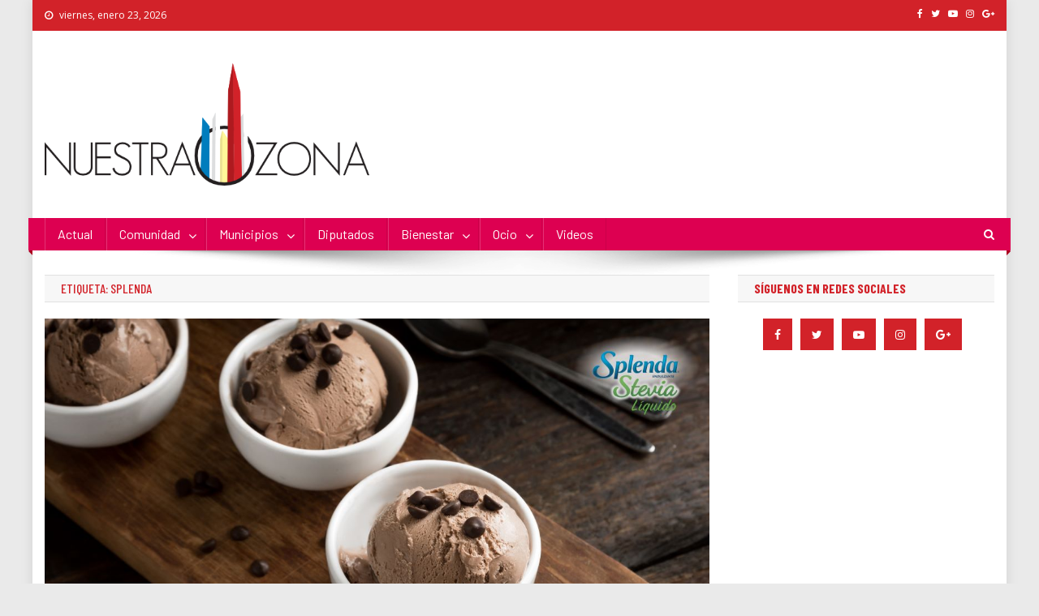

--- FILE ---
content_type: text/html; charset=UTF-8
request_url: https://nuestra-zona.com/tag/splenda/
body_size: 12647
content:
<!doctype html>
<html lang="es">
<head>
<meta charset="UTF-8">
<meta name="viewport" content="width=device-width, initial-scale=1">
<link rel="profile" href="http://gmpg.org/xfn/11">

<meta name='robots' content='index, follow, max-image-preview:large, max-snippet:-1, max-video-preview:-1' />

	<!-- This site is optimized with the Yoast SEO plugin v19.7.1 - https://yoast.com/wordpress/plugins/seo/ -->
	<title>Splenda archivos - Nuestra Zona</title>
	<link rel="canonical" href="https://nuestra-zona.com/tag/splenda/" />
	<meta property="og:locale" content="es_ES" />
	<meta property="og:type" content="article" />
	<meta property="og:title" content="Splenda archivos - Nuestra Zona" />
	<meta property="og:url" content="https://nuestra-zona.com/tag/splenda/" />
	<meta property="og:site_name" content="Nuestra Zona" />
	<meta name="twitter:card" content="summary_large_image" />
	<script type="application/ld+json" class="yoast-schema-graph">{"@context":"https://schema.org","@graph":[{"@type":"CollectionPage","@id":"https://nuestra-zona.com/tag/splenda/","url":"https://nuestra-zona.com/tag/splenda/","name":"Splenda archivos - Nuestra Zona","isPartOf":{"@id":"https://nuestra-zona.com/#website"},"primaryImageOfPage":{"@id":"https://nuestra-zona.com/tag/splenda/#primaryimage"},"image":{"@id":"https://nuestra-zona.com/tag/splenda/#primaryimage"},"thumbnailUrl":"https://nuestra-zona.com/wp-content/uploads/2021/04/Helado-keto-de-chocolate.jpg","breadcrumb":{"@id":"https://nuestra-zona.com/tag/splenda/#breadcrumb"},"inLanguage":"es"},{"@type":"ImageObject","inLanguage":"es","@id":"https://nuestra-zona.com/tag/splenda/#primaryimage","url":"https://nuestra-zona.com/wp-content/uploads/2021/04/Helado-keto-de-chocolate.jpg","contentUrl":"https://nuestra-zona.com/wp-content/uploads/2021/04/Helado-keto-de-chocolate.jpg","width":1200,"height":800},{"@type":"BreadcrumbList","@id":"https://nuestra-zona.com/tag/splenda/#breadcrumb","itemListElement":[{"@type":"ListItem","position":1,"name":"Portada","item":"https://nuestra-zona.com/"},{"@type":"ListItem","position":2,"name":"Splenda"}]},{"@type":"WebSite","@id":"https://nuestra-zona.com/#website","url":"https://nuestra-zona.com/","name":"Nuestra Zona","description":"La Voz de los Colonos","publisher":{"@id":"https://nuestra-zona.com/#organization"},"potentialAction":[{"@type":"SearchAction","target":{"@type":"EntryPoint","urlTemplate":"https://nuestra-zona.com/?s={search_term_string}"},"query-input":"required name=search_term_string"}],"inLanguage":"es"},{"@type":"Organization","@id":"https://nuestra-zona.com/#organization","name":"Nuestra Zona","url":"https://nuestra-zona.com/","sameAs":[],"logo":{"@type":"ImageObject","inLanguage":"es","@id":"https://nuestra-zona.com/#/schema/logo/image/","url":"https://nuestra-zona.com/wp-content/uploads/2019/04/LogoNuestraZona.png","contentUrl":"https://nuestra-zona.com/wp-content/uploads/2019/04/LogoNuestraZona.png","width":550,"height":208,"caption":"Nuestra Zona"},"image":{"@id":"https://nuestra-zona.com/#/schema/logo/image/"}}]}</script>
	<!-- / Yoast SEO plugin. -->


<link rel='dns-prefetch' href='//fonts.googleapis.com' />
<link rel='dns-prefetch' href='//s.w.org' />
<link rel="alternate" type="application/rss+xml" title="Nuestra Zona &raquo; Feed" href="https://nuestra-zona.com/feed/" />
<link rel="alternate" type="application/rss+xml" title="Nuestra Zona &raquo; Etiqueta Splenda del feed" href="https://nuestra-zona.com/tag/splenda/feed/" />
<script type="text/javascript">
window._wpemojiSettings = {"baseUrl":"https:\/\/s.w.org\/images\/core\/emoji\/14.0.0\/72x72\/","ext":".png","svgUrl":"https:\/\/s.w.org\/images\/core\/emoji\/14.0.0\/svg\/","svgExt":".svg","source":{"concatemoji":"https:\/\/nuestra-zona.com\/wp-includes\/js\/wp-emoji-release.min.js?ver=6.0.11"}};
/*! This file is auto-generated */
!function(e,a,t){var n,r,o,i=a.createElement("canvas"),p=i.getContext&&i.getContext("2d");function s(e,t){var a=String.fromCharCode,e=(p.clearRect(0,0,i.width,i.height),p.fillText(a.apply(this,e),0,0),i.toDataURL());return p.clearRect(0,0,i.width,i.height),p.fillText(a.apply(this,t),0,0),e===i.toDataURL()}function c(e){var t=a.createElement("script");t.src=e,t.defer=t.type="text/javascript",a.getElementsByTagName("head")[0].appendChild(t)}for(o=Array("flag","emoji"),t.supports={everything:!0,everythingExceptFlag:!0},r=0;r<o.length;r++)t.supports[o[r]]=function(e){if(!p||!p.fillText)return!1;switch(p.textBaseline="top",p.font="600 32px Arial",e){case"flag":return s([127987,65039,8205,9895,65039],[127987,65039,8203,9895,65039])?!1:!s([55356,56826,55356,56819],[55356,56826,8203,55356,56819])&&!s([55356,57332,56128,56423,56128,56418,56128,56421,56128,56430,56128,56423,56128,56447],[55356,57332,8203,56128,56423,8203,56128,56418,8203,56128,56421,8203,56128,56430,8203,56128,56423,8203,56128,56447]);case"emoji":return!s([129777,127995,8205,129778,127999],[129777,127995,8203,129778,127999])}return!1}(o[r]),t.supports.everything=t.supports.everything&&t.supports[o[r]],"flag"!==o[r]&&(t.supports.everythingExceptFlag=t.supports.everythingExceptFlag&&t.supports[o[r]]);t.supports.everythingExceptFlag=t.supports.everythingExceptFlag&&!t.supports.flag,t.DOMReady=!1,t.readyCallback=function(){t.DOMReady=!0},t.supports.everything||(n=function(){t.readyCallback()},a.addEventListener?(a.addEventListener("DOMContentLoaded",n,!1),e.addEventListener("load",n,!1)):(e.attachEvent("onload",n),a.attachEvent("onreadystatechange",function(){"complete"===a.readyState&&t.readyCallback()})),(e=t.source||{}).concatemoji?c(e.concatemoji):e.wpemoji&&e.twemoji&&(c(e.twemoji),c(e.wpemoji)))}(window,document,window._wpemojiSettings);
</script>
<style type="text/css">
img.wp-smiley,
img.emoji {
	display: inline !important;
	border: none !important;
	box-shadow: none !important;
	height: 1em !important;
	width: 1em !important;
	margin: 0 0.07em !important;
	vertical-align: -0.1em !important;
	background: none !important;
	padding: 0 !important;
}
</style>
	<link rel='stylesheet' id='wp-block-library-css'  href='https://nuestra-zona.com/wp-includes/css/dist/block-library/style.min.css?ver=6.0.11' type='text/css' media='all' />
<style id='global-styles-inline-css' type='text/css'>
body{--wp--preset--color--black: #000000;--wp--preset--color--cyan-bluish-gray: #abb8c3;--wp--preset--color--white: #ffffff;--wp--preset--color--pale-pink: #f78da7;--wp--preset--color--vivid-red: #cf2e2e;--wp--preset--color--luminous-vivid-orange: #ff6900;--wp--preset--color--luminous-vivid-amber: #fcb900;--wp--preset--color--light-green-cyan: #7bdcb5;--wp--preset--color--vivid-green-cyan: #00d084;--wp--preset--color--pale-cyan-blue: #8ed1fc;--wp--preset--color--vivid-cyan-blue: #0693e3;--wp--preset--color--vivid-purple: #9b51e0;--wp--preset--gradient--vivid-cyan-blue-to-vivid-purple: linear-gradient(135deg,rgba(6,147,227,1) 0%,rgb(155,81,224) 100%);--wp--preset--gradient--light-green-cyan-to-vivid-green-cyan: linear-gradient(135deg,rgb(122,220,180) 0%,rgb(0,208,130) 100%);--wp--preset--gradient--luminous-vivid-amber-to-luminous-vivid-orange: linear-gradient(135deg,rgba(252,185,0,1) 0%,rgba(255,105,0,1) 100%);--wp--preset--gradient--luminous-vivid-orange-to-vivid-red: linear-gradient(135deg,rgba(255,105,0,1) 0%,rgb(207,46,46) 100%);--wp--preset--gradient--very-light-gray-to-cyan-bluish-gray: linear-gradient(135deg,rgb(238,238,238) 0%,rgb(169,184,195) 100%);--wp--preset--gradient--cool-to-warm-spectrum: linear-gradient(135deg,rgb(74,234,220) 0%,rgb(151,120,209) 20%,rgb(207,42,186) 40%,rgb(238,44,130) 60%,rgb(251,105,98) 80%,rgb(254,248,76) 100%);--wp--preset--gradient--blush-light-purple: linear-gradient(135deg,rgb(255,206,236) 0%,rgb(152,150,240) 100%);--wp--preset--gradient--blush-bordeaux: linear-gradient(135deg,rgb(254,205,165) 0%,rgb(254,45,45) 50%,rgb(107,0,62) 100%);--wp--preset--gradient--luminous-dusk: linear-gradient(135deg,rgb(255,203,112) 0%,rgb(199,81,192) 50%,rgb(65,88,208) 100%);--wp--preset--gradient--pale-ocean: linear-gradient(135deg,rgb(255,245,203) 0%,rgb(182,227,212) 50%,rgb(51,167,181) 100%);--wp--preset--gradient--electric-grass: linear-gradient(135deg,rgb(202,248,128) 0%,rgb(113,206,126) 100%);--wp--preset--gradient--midnight: linear-gradient(135deg,rgb(2,3,129) 0%,rgb(40,116,252) 100%);--wp--preset--duotone--dark-grayscale: url('#wp-duotone-dark-grayscale');--wp--preset--duotone--grayscale: url('#wp-duotone-grayscale');--wp--preset--duotone--purple-yellow: url('#wp-duotone-purple-yellow');--wp--preset--duotone--blue-red: url('#wp-duotone-blue-red');--wp--preset--duotone--midnight: url('#wp-duotone-midnight');--wp--preset--duotone--magenta-yellow: url('#wp-duotone-magenta-yellow');--wp--preset--duotone--purple-green: url('#wp-duotone-purple-green');--wp--preset--duotone--blue-orange: url('#wp-duotone-blue-orange');--wp--preset--font-size--small: 13px;--wp--preset--font-size--medium: 20px;--wp--preset--font-size--large: 36px;--wp--preset--font-size--x-large: 42px;}.has-black-color{color: var(--wp--preset--color--black) !important;}.has-cyan-bluish-gray-color{color: var(--wp--preset--color--cyan-bluish-gray) !important;}.has-white-color{color: var(--wp--preset--color--white) !important;}.has-pale-pink-color{color: var(--wp--preset--color--pale-pink) !important;}.has-vivid-red-color{color: var(--wp--preset--color--vivid-red) !important;}.has-luminous-vivid-orange-color{color: var(--wp--preset--color--luminous-vivid-orange) !important;}.has-luminous-vivid-amber-color{color: var(--wp--preset--color--luminous-vivid-amber) !important;}.has-light-green-cyan-color{color: var(--wp--preset--color--light-green-cyan) !important;}.has-vivid-green-cyan-color{color: var(--wp--preset--color--vivid-green-cyan) !important;}.has-pale-cyan-blue-color{color: var(--wp--preset--color--pale-cyan-blue) !important;}.has-vivid-cyan-blue-color{color: var(--wp--preset--color--vivid-cyan-blue) !important;}.has-vivid-purple-color{color: var(--wp--preset--color--vivid-purple) !important;}.has-black-background-color{background-color: var(--wp--preset--color--black) !important;}.has-cyan-bluish-gray-background-color{background-color: var(--wp--preset--color--cyan-bluish-gray) !important;}.has-white-background-color{background-color: var(--wp--preset--color--white) !important;}.has-pale-pink-background-color{background-color: var(--wp--preset--color--pale-pink) !important;}.has-vivid-red-background-color{background-color: var(--wp--preset--color--vivid-red) !important;}.has-luminous-vivid-orange-background-color{background-color: var(--wp--preset--color--luminous-vivid-orange) !important;}.has-luminous-vivid-amber-background-color{background-color: var(--wp--preset--color--luminous-vivid-amber) !important;}.has-light-green-cyan-background-color{background-color: var(--wp--preset--color--light-green-cyan) !important;}.has-vivid-green-cyan-background-color{background-color: var(--wp--preset--color--vivid-green-cyan) !important;}.has-pale-cyan-blue-background-color{background-color: var(--wp--preset--color--pale-cyan-blue) !important;}.has-vivid-cyan-blue-background-color{background-color: var(--wp--preset--color--vivid-cyan-blue) !important;}.has-vivid-purple-background-color{background-color: var(--wp--preset--color--vivid-purple) !important;}.has-black-border-color{border-color: var(--wp--preset--color--black) !important;}.has-cyan-bluish-gray-border-color{border-color: var(--wp--preset--color--cyan-bluish-gray) !important;}.has-white-border-color{border-color: var(--wp--preset--color--white) !important;}.has-pale-pink-border-color{border-color: var(--wp--preset--color--pale-pink) !important;}.has-vivid-red-border-color{border-color: var(--wp--preset--color--vivid-red) !important;}.has-luminous-vivid-orange-border-color{border-color: var(--wp--preset--color--luminous-vivid-orange) !important;}.has-luminous-vivid-amber-border-color{border-color: var(--wp--preset--color--luminous-vivid-amber) !important;}.has-light-green-cyan-border-color{border-color: var(--wp--preset--color--light-green-cyan) !important;}.has-vivid-green-cyan-border-color{border-color: var(--wp--preset--color--vivid-green-cyan) !important;}.has-pale-cyan-blue-border-color{border-color: var(--wp--preset--color--pale-cyan-blue) !important;}.has-vivid-cyan-blue-border-color{border-color: var(--wp--preset--color--vivid-cyan-blue) !important;}.has-vivid-purple-border-color{border-color: var(--wp--preset--color--vivid-purple) !important;}.has-vivid-cyan-blue-to-vivid-purple-gradient-background{background: var(--wp--preset--gradient--vivid-cyan-blue-to-vivid-purple) !important;}.has-light-green-cyan-to-vivid-green-cyan-gradient-background{background: var(--wp--preset--gradient--light-green-cyan-to-vivid-green-cyan) !important;}.has-luminous-vivid-amber-to-luminous-vivid-orange-gradient-background{background: var(--wp--preset--gradient--luminous-vivid-amber-to-luminous-vivid-orange) !important;}.has-luminous-vivid-orange-to-vivid-red-gradient-background{background: var(--wp--preset--gradient--luminous-vivid-orange-to-vivid-red) !important;}.has-very-light-gray-to-cyan-bluish-gray-gradient-background{background: var(--wp--preset--gradient--very-light-gray-to-cyan-bluish-gray) !important;}.has-cool-to-warm-spectrum-gradient-background{background: var(--wp--preset--gradient--cool-to-warm-spectrum) !important;}.has-blush-light-purple-gradient-background{background: var(--wp--preset--gradient--blush-light-purple) !important;}.has-blush-bordeaux-gradient-background{background: var(--wp--preset--gradient--blush-bordeaux) !important;}.has-luminous-dusk-gradient-background{background: var(--wp--preset--gradient--luminous-dusk) !important;}.has-pale-ocean-gradient-background{background: var(--wp--preset--gradient--pale-ocean) !important;}.has-electric-grass-gradient-background{background: var(--wp--preset--gradient--electric-grass) !important;}.has-midnight-gradient-background{background: var(--wp--preset--gradient--midnight) !important;}.has-small-font-size{font-size: var(--wp--preset--font-size--small) !important;}.has-medium-font-size{font-size: var(--wp--preset--font-size--medium) !important;}.has-large-font-size{font-size: var(--wp--preset--font-size--large) !important;}.has-x-large-font-size{font-size: var(--wp--preset--font-size--x-large) !important;}
</style>
<link rel='stylesheet' id='contact-form-7-css'  href='https://nuestra-zona.com/wp-content/plugins/contact-form-7/includes/css/styles.css?ver=5.6.3' type='text/css' media='all' />
<link rel='stylesheet' id='images-responsive-thumbnail-slider-plus-lighbox-style-css'  href='https://nuestra-zona.com/wp-content/plugins/wp-responsive-slider-with-lightbox/css/images-responsive-thumbnail-slider-plus-lighbox-style.css?ver=6.0.11' type='text/css' media='all' />
<link rel='stylesheet' id='l-box-css-css'  href='https://nuestra-zona.com/wp-content/plugins/wp-responsive-slider-with-lightbox/css/l-box-css.css?ver=6.0.11' type='text/css' media='all' />
<link rel='stylesheet' id='news-portal-fonts-css'  href='https://fonts.googleapis.com/css?family=Roboto+Condensed%3A300italic%2C400italic%2C700italic%2C400%2C300%2C700%7CRoboto%3A300%2C400%2C400i%2C500%2C700%7CTitillium+Web%3A400%2C600%2C700%2C300&#038;subset=latin%2Clatin-ext' type='text/css' media='all' />
<link rel='stylesheet' id='news-portal-google-fonts-css'  href='https://fonts.googleapis.com/css?family=Open+Sans%3A400%7CBarlow+Condensed%3A500%2C700%2C800%7CBarlow%3Aregular&#038;subset=latin%2Ccyrillic-ext%2Cgreek-ext%2Cgreek%2Cvietnamese%2Clatin-ext%2Ccyrillic%2Ckhmer%2Cdevanagari%2Carabic%2Chebrew%2Ctelugu' type='text/css' media='all' />
<link rel='stylesheet' id='mt-font-awesome-css'  href='https://nuestra-zona.com/wp-content/themes/news-portal-pro/assets/library/font-awesome/css/font-awesome.min.css?ver=4.7.0' type='text/css' media='all' />
<link rel='stylesheet' id='lightslider-style-css'  href='https://nuestra-zona.com/wp-content/themes/news-portal-pro/assets/library/lightslider/css/lightslider.min.css?ver=1.1.6' type='text/css' media='all' />
<link rel='stylesheet' id='lightgallery-style-css'  href='https://nuestra-zona.com/wp-content/themes/news-portal-pro/assets/library/lightslider/css/lightgallery.min.css?ver=1.6.0' type='text/css' media='all' />
<link rel='stylesheet' id='pretty-photo-css'  href='https://nuestra-zona.com/wp-content/themes/news-portal-pro/assets/library/prettyphoto/prettyPhoto.css?ver=3.1.6' type='text/css' media='all' />
<link rel='stylesheet' id='news-portal-preloaders-css'  href='https://nuestra-zona.com/wp-content/themes/news-portal-pro/assets/css/np-preloaders.css?ver=1.1.5' type='text/css' media='all' />
<link rel='stylesheet' id='animate-css'  href='https://nuestra-zona.com/wp-content/themes/news-portal-pro/assets/library/animate/animate.min.css?ver=3.5.1' type='text/css' media='all' />
<link rel='stylesheet' id='news-portal-pro-style-css'  href='https://nuestra-zona.com/wp-content/themes/news-portal-pro/style.css?ver=6.0.11' type='text/css' media='all' />
<style id='news-portal-pro-style-inline-css' type='text/css'>
.category-button.np-cat-729 a{background:#00a9e0}
.category-button.np-cat-729 a:hover{background:#0077ae}
.np-block-title .np-cat-729{color:#00a9e0}
.category-button.np-cat-22 a{background:#007dbd}
.category-button.np-cat-22 a:hover{background:#004b8b}
.np-block-title .np-cat-22{color:#007dbd}
.category-button.np-cat-20 a{background:#ed5600}
.category-button.np-cat-20 a:hover{background:#bb2400}
.np-block-title .np-cat-20{color:#ed5600}
.category-button.np-cat-3799 a{background:#d22229}
.category-button.np-cat-3799 a:hover{background:#a00000}
.np-block-title .np-cat-3799{color:#d22229}
.category-button.np-cat-3794 a{background:#007dbd}
.category-button.np-cat-3794 a:hover{background:#004b8b}
.np-block-title .np-cat-3794{color:#007dbd}
.category-button.np-cat-709 a{background:#d22229}
.category-button.np-cat-709 a:hover{background:#a00000}
.np-block-title .np-cat-709{color:#d22229}
.category-button.np-cat-12 a{background:#007dbd}
.category-button.np-cat-12 a:hover{background:#004b8b}
.np-block-title .np-cat-12{color:#007dbd}
.category-button.np-cat-3779 a{background:#ed5600}
.category-button.np-cat-3779 a:hover{background:#bb2400}
.np-block-title .np-cat-3779{color:#ed5600}
.category-button.np-cat-10 a{background:#d22229}
.category-button.np-cat-10 a:hover{background:#a00000}
.np-block-title .np-cat-10{color:#d22229}
.category-button.np-cat-42 a{background:#d22229}
.category-button.np-cat-42 a:hover{background:#a00000}
.np-block-title .np-cat-42{color:#d22229}
.category-button.np-cat-3940 a{background:#efcb00}
.category-button.np-cat-3940 a:hover{background:#bd9900}
.np-block-title .np-cat-3940{color:#efcb00}
.category-button.np-cat-13 a{background:#ed5600}
.category-button.np-cat-13 a:hover{background:#bb2400}
.np-block-title .np-cat-13{color:#ed5600}
.category-button.np-cat-3934 a{background:#007dbd}
.category-button.np-cat-3934 a:hover{background:#004b8b}
.np-block-title .np-cat-3934{color:#007dbd}
.category-button.np-cat-26 a{background:#ed5600}
.category-button.np-cat-26 a:hover{background:#bb2400}
.np-block-title .np-cat-26{color:#ed5600}
.category-button.np-cat-15 a{background:#007dbd}
.category-button.np-cat-15 a:hover{background:#004b8b}
.np-block-title .np-cat-15{color:#007dbd}
.category-button.np-cat-3856 a{background:#d22229}
.category-button.np-cat-3856 a:hover{background:#a00000}
.np-block-title .np-cat-3856{color:#d22229}
.category-button.np-cat-5985 a{background:#00a9e0}
.category-button.np-cat-5985 a:hover{background:#0077ae}
.np-block-title .np-cat-5985{color:#00a9e0}
.category-button.np-cat-8735 a{background:#00a9e0}
.category-button.np-cat-8735 a:hover{background:#0077ae}
.np-block-title .np-cat-8735{color:#00a9e0}
.category-button.np-cat-14 a{background:#ed5600}
.category-button.np-cat-14 a:hover{background:#bb2400}
.np-block-title .np-cat-14{color:#ed5600}
.category-button.np-cat-727 a{background:#d22229}
.category-button.np-cat-727 a:hover{background:#a00000}
.np-block-title .np-cat-727{color:#d22229}
.category-button.np-cat-5889 a{background:#00a9e0}
.category-button.np-cat-5889 a:hover{background:#0077ae}
.np-block-title .np-cat-5889{color:#00a9e0}
.category-button.np-cat-840 a{background:#ed5600}
.category-button.np-cat-840 a:hover{background:#bb2400}
.np-block-title .np-cat-840{color:#ed5600}
.category-button.np-cat-25 a{background:#007dbd}
.category-button.np-cat-25 a:hover{background:#004b8b}
.np-block-title .np-cat-25{color:#007dbd}
.category-button.np-cat-4287 a{background:#00a9e0}
.category-button.np-cat-4287 a:hover{background:#0077ae}
.np-block-title .np-cat-4287{color:#00a9e0}
.category-button.np-cat-46 a{background:#d22229}
.category-button.np-cat-46 a:hover{background:#a00000}
.np-block-title .np-cat-46{color:#d22229}
.category-button.np-cat-7655 a{background:#00a9e0}
.category-button.np-cat-7655 a:hover{background:#0077ae}
.np-block-title .np-cat-7655{color:#00a9e0}
.category-button.np-cat-4213 a{background:#00a9e0}
.category-button.np-cat-4213 a:hover{background:#0077ae}
.np-block-title .np-cat-4213{color:#00a9e0}
.category-button.np-cat-3935 a{background:#00a9e0}
.category-button.np-cat-3935 a:hover{background:#0077ae}
.np-block-title .np-cat-3935{color:#00a9e0}
.category-button.np-cat-27 a{background:#ed5600}
.category-button.np-cat-27 a:hover{background:#bb2400}
.np-block-title .np-cat-27{color:#ed5600}
.category-button.np-cat-16 a{background:#d22229}
.category-button.np-cat-16 a:hover{background:#a00000}
.np-block-title .np-cat-16{color:#d22229}
.category-button.np-cat-21 a{background:#007dbd}
.category-button.np-cat-21 a:hover{background:#004b8b}
.np-block-title .np-cat-21{color:#007dbd}
.category-button.np-cat-43 a{background:#ed5600}
.category-button.np-cat-43 a:hover{background:#bb2400}
.np-block-title .np-cat-43{color:#ed5600}
.category-button.np-cat-47 a{background:#d22229}
.category-button.np-cat-47 a:hover{background:#a00000}
.np-block-title .np-cat-47{color:#d22229}
.category-button.np-cat-3939 a{background:#88dd00}
.category-button.np-cat-3939 a:hover{background:#56ab00}
.np-block-title .np-cat-3939{color:#88dd00}
.category-button.np-cat-5044 a{background:#00a9e0}
.category-button.np-cat-5044 a:hover{background:#0077ae}
.np-block-title .np-cat-5044{color:#00a9e0}
.category-button.np-cat-1699 a{background:#d22229}
.category-button.np-cat-1699 a:hover{background:#a00000}
.np-block-title .np-cat-1699{color:#d22229}
.category-button.np-cat-1 a{background:#d22229}
.category-button.np-cat-1 a:hover{background:#a00000}
.np-block-title .np-cat-1{color:#d22229}
.category-button.np-cat-728 a{background:#007dbd}
.category-button.np-cat-728 a:hover{background:#004b8b}
.np-block-title .np-cat-728{color:#007dbd}
.category-button.np-cat-24 a{background:#ed5600}
.category-button.np-cat-24 a:hover{background:#bb2400}
.np-block-title .np-cat-24{color:#ed5600}
.category-button.np-cat-6737 a{background:#00a9e0}
.category-button.np-cat-6737 a:hover{background:#0077ae}
.np-block-title .np-cat-6737{color:#00a9e0}
.category-button.np-cat-23 a{background:#d22229}
.category-button.np-cat-23 a:hover{background:#a00000}
.np-block-title .np-cat-23{color:#d22229}
.category-button.np-cat-841 a{background:#007dbd}
.category-button.np-cat-841 a:hover{background:#004b8b}
.np-block-title .np-cat-841{color:#007dbd}
.navigation .nav-links a,.bttn,button,input[type=button],input[type=reset],input[type=submit],.navigation .nav-links a:hover,.bttn:hover,button,input[type=button]:hover,input[type=reset]:hover,input[type=submit]:hover,.widget_search .search-submit,.edit-link .post-edit-link,.reply .comment-reply-link,.np-top-header-wrap,.np-header-menu-wrapper,.home #masthead.default .np-home-icon a,.np-home-icon a:hover,#site-navigation ul li:hover>a,#site-navigation ul li.current-menu-item>a,#site-navigation ul li.current_page_item>a,#site-navigation ul li.current-menu-ancestor>a,.np-header-menu-wrapper::before,.np-header-menu-wrapper::after,.np-header-search-wrapper .search-form-main .search-submit,.layout1-ticker .lSSlideOuter.vertical .lSAction>a:hover,.layout1-ticker .ticker-caption,.default-ticker .ticker-caption,.news_portal_featured_slider .np-featured-slider-section .lSAction>a:hover,.news_portal_slider .np-slider .lSAction>a:hover,.news_portal_featured_slider .lSSlideOuter .lSPager.lSpg>li:hover a,.news_portal_featured_slider .lSSlideOuter .lSPager.lSpg>li.active a,.news_portal_slider .np-slider .lSSlideOuter .lSPager.lSpg>li:hover a,.news_portal_slider .np-slider .lSSlideOuter .lSPager.lSpg>li.active a,.news_portal_default_tabbed ul.widget-tabs li,.news_portal_default_tabbed ul.widget-tabs li.ui-tabs-active,.news_portal_default_tabbed ul.widget-tabs li:hover,.news_portal_carousel .carousel-nav-action .carousel-controls:hover,.news_portal_social_media .social-link a,.news_portal_social_media .social-link a:hover,.news_portal_social_media .layout2 .social-link a:hover,.news_portal_social_media .layout3 .social-link a:hover,.single-layout2 .post-on,.np-archive-more .np-button:hover,.error404 .page-title,.pnf-extra .pnf-button.btn,#np-scrollup,.woocommerce .price-cart:after,.woocommerce ul.products li.product .price-cart .button:hover,.woocommerce .widget_price_filter .ui-slider .ui-slider-range,.woocommerce .widget_price_filter .ui-slider .ui-slider-handle,.woocommerce .widget_price_filter .price_slider_wrapper .ui-widget-content,.woocommerce #respond input#submit,.woocommerce a.button,.woocommerce button.button,.woocommerce input.button,.woocommerce #respond input#submit.alt,.woocommerce a.button.alt,.woocommerce button.button.alt,.woocommerce input.button.alt,.added_to_cart.wc-forward,.woocommerce #respond input#submit:hover,.woocommerce a.button:hover,.woocommerce button.button:hover,.woocommerce input.button:hover,.woocommerce #respond input#submit.alt:hover,.woocommerce a.button.alt:hover,.woocommerce button.button.alt:hover,.woocommerce input.button.alt:hover,.woocommerce ul.products li.product .onsale,.woocommerce span.onsale,.woocommerce #respond input#submit.alt.disabled,.woocommerce #respond input#submit.alt.disabled:hover,.woocommerce #respond input#submit.alt:disabled,.woocommerce #respond input#submit.alt:disabled:hover,.woocommerce #respond input#submit.alt[disabled]:disabled,.woocommerce #respond input#submit.alt[disabled]:disabled:hover,.woocommerce a.button.alt.disabled,.woocommerce a.button.alt.disabled:hover,.woocommerce a.button.alt:disabled,.woocommerce a.button.alt:disabled:hover,.woocommerce a.button.alt[disabled]:disabled,.woocommerce a.button.alt[disabled]:disabled:hover,.woocommerce button.button.alt.disabled,.woocommerce button.button.alt.disabled:hover,.woocommerce button.button.alt:disabled,.woocommerce button.button.alt:disabled:hover,.woocommerce button.button.alt[disabled]:disabled,.woocommerce button.button.alt[disabled]:disabled:hover,.woocommerce input.button.alt.disabled,.woocommerce input.button.alt.disabled:hover,.woocommerce input.button.alt:disabled,.woocommerce input.button.alt:disabled:hover,.woocommerce input.button.alt[disabled]:disabled,.woocommerce input.button.alt[disabled]:disabled:hover,.format-video:before,.format-audio:before,.format-gallery:before,div.wpforms-container-full .wpforms-form input[type='submit'],div.wpforms-container-full .wpforms-form button[type='submit'],div.wpforms-container-full .wpforms-form .wpforms-page-button,div.wpforms-container-full .wpforms-form input[type='submit']:hover,div.wpforms-container-full .wpforms-form button[type='submit']:hover,div.wpforms-container-full .wpforms-form .wpforms-page-button:hover{background:#d22229}
.home #masthead.default .np-home-icon a:hover,#masthead.default .np-home-icon a:hover,#site-navigation ul li:hover > a,#site-navigation ul li.current-menu-item > a,#site-navigation ul li.current_page_item > a,#site-navigation ul li.current-menu-ancestor > a,.news_portal_default_tabbed ul.widget-tabs li.ui-tabs-active,.news_portal_default_tabbed ul.widget-tabs li:hover{background:#a00000}
.np-header-menu-block-wrap::before,.np-header-menu-block-wrap::after{border-right-color:#a00000}
a,a:hover,a:focus,a:active,.widget a:hover,.widget a:hover::before,.widget li:hover::before,.entry-footer a:hover,.comment-author .fn .url:hover,#cancel-comment-reply-link,#cancel-comment-reply-link:before,.logged-in-as a,.home #masthead.layout1 .np-home-icon a,#masthead.layout1 .np-home-icon a:hover,#masthead.layout1 #site-navigation ul li:hover>a,#masthead.layout1 #site-navigation ul li.current-menu-item>a,#masthead.layout1 #site-navigation ul li.current_page_item>a,#masthead.layout1 #site-navigation ul li.current-menu-ancestor>a,#masthead.layout1 .search-main:hover,.np-slide-content-wrap .post-title a:hover,.news_portal_featured_posts .np-single-post .np-post-content .np-post-title a:hover,.news_portal_fullwidth_posts .np-single-post .np-post-title a:hover,.news_portal_block_posts .layout3 .np-primary-block-wrap .np-single-post .np-post-title a:hover,.news_portal_list_posts .np-single-post .np-post-title:hover,.news_portal_featured_posts .layout2 .featured-middle-section .np-single-post .np-post-title a:hover,.news_portal_carousel .np-single-post .np-post-content .np-post-title a:hover,.news_portal_featured_slider .np-featured-section .np-single-post .np-post-content .np-post-title a:hover,.news_portal_featured_posts .layout2 .featured-left-section .np-single-post .np-post-content .np-post-title a:hover,.news_portal_featured_posts .layout2 .featured-right-section .np-single-post .np-post-content .np-post-title a:hover,.news_portal_featured_posts .layout1 .np-single-post-wrap .np-post-content .np-post-title a:hover,.np-block-title,.widget-title,.page-header .page-title,.np-related-title,.np-post-review-section-wrapper .review-title,.np-pnf-latest-posts-wrapper .section-title,.np-post-meta span:hover,.np-post-meta span a:hover,.news_portal_featured_posts .layout2 .np-single-post-wrap .np-post-content .np-post-meta span:hover,.news_portal_featured_posts .layout2 .np-single-post-wrap .np-post-content .np-post-meta span a:hover,.np-post-title.small-size a:hover,.news_portal_carousel .layout3 .np-single-post .np-post-content .np-post-title a:hover,.single-layout2 .extra-meta .post-view::before,.single-layout2 .extra-meta .comments-link::before,.np-post-meta span.star-value,#top-footer .widget a:hover,#top-footer .widget a:hover:before,#footer-navigation ul li a:hover,.entry-title a:hover,.entry-meta span a:hover,.entry-meta span:hover,.review-content-wrapper .stars-count,.review-content-wrapper .review-percent,.woocommerce ul.products li.product .price,.woocommerce div.product p.price,.woocommerce div.product span.price,.woocommerce .woocommerce-message:before,.woocommerce div.product p.price ins,.woocommerce div.product span.price ins,.woocommerce div.product p.price del,.woocommerce .woocommerce-info:before,.np-slide-content-wrap .np-post-meta span:hover,.np-slide-content-wrap .np-post-meta span a:hover,.news_portal_featured_posts .np-single-post .np-post-meta span:hover,.news_portal_featured_posts .np-single-post .np-post-meta span a:hover,.news_portal_list_posts .np-single-post .np-post-meta span:hover,.news_portal_list_posts .np-single-post .np-post-meta span a:hover,.news_portal_featured_posts .layout2 .featured-middle-section .np-single-post .np-post-meta span:hover,.news_portal_featured_posts .layout2 .featured-middle-section .np-single-post .np-post-meta span a:hover,.news_portal_carousel .np-single-post .np-post-meta span:hover,.news_portal_carousel .np-single-post .np-post-meta span a:hover,.news_portal_featured_posts .layout1 .np-single-post-wrap .np-post-content .np-post-meta span:hover,.news_portal_featured_posts .layout1 .np-single-post-wrap .np-post-content .np-post-meta span a:hover#masthead #site-navigation ul > li:hover > .sub-toggle,#masthead #site-navigation ul > li.current-menu-item .sub-toggle,#masthead #site-navigation ul > li.current-menu-ancestor .sub-toggle{color:#d22229}
.navigation .nav-links a,.bttn,button,input[type='button'],input[type='reset'],input[type='submit'],.widget_search .search-submit,.layout1-ticker .lSSlideOuter.vertical .lSAction>a:hover,.news_portal_slider .slider-layout1 .lSSlideOuter .lSPager.lSGallery li.active,.news_portal_slider .slider-layout1 .lSSlideOuter .lSPager.lSGallery li:hover,.news_portal_social_media .layout3 .social-link a:hover,.np-archive-more .np-button:hover,.woocommerce form .form-row.woocommerce-validated .select2-container,.woocommerce form .form-row.woocommerce-validated input.input-text,.woocommerce form .form-row.woocommerce-validated select{border-color:#d22229}
.comment-list .comment-body,.np-header-search-wrapper .search-form-main,.woocommerce .woocommerce-info,.woocommerce .woocommerce-message{border-top-color:#d22229}
.np-header-search-wrapper .search-form-main:before{border-bottom-color:#d22229}
.layout1-ticker .ticker-caption:after,.np-breadcrumbs{border-left-color:#d22229}
#colophon{background:#000000}
.ball1,.single1ball,.single6,.single9:before{background:#d22229}
.single4{border-top-color:#d22229}
.single4{border-bottom-color:#d22229}
.site-branding .custom-logo{width:400px}
.site-title,.site-description{position:absolute;clip:rect(1px,1px,1px,1px)}
body{font-family:Open Sans;font-style:normal;font-size:14px;font-weight:regular;text-decoration:none;text-transform:none;line-height:1.8;color:#3d3d3d }
h1,.search-results .entry-title,.archive .entry-title,.single .entry-title,.entry-title{font-family:Barlow Condensed;font-style:normal;font-size:32px;font-weight:500;text-decoration:none;text-transform:none;line-height:1.3;color:#3d3d3d}
h2{font-family:Barlow Condensed;font-style:normal;font-size:19px;font-weight:700;text-decoration:none;text-transform:none;line-height:1.3;color:#d22229}
h3{font-family:Barlow Condensed;font-style:normal;font-size:20px;font-weight:700;text-decoration:none;text-transform:none;line-height:1.3;color:#3d3d3d}
h4{font-family:Barlow Condensed;font-style:normal;font-size:17px;font-weight:700;text-decoration:none;text-transform:none;line-height:1.3;color:#3d3d3d}
h5{font-family:Barlow Condensed;font-style:normal;font-size:18px;font-weight:700;text-decoration:none;text-transform:none;line-height:1.3;color:#3d3d3d}
h6{font-family:Barlow Condensed;font-style:normal;font-size:16px;font-weight:800;text-decoration:none;text-transform:none;line-height:1.3;color:#3d3d3d}
#site-navigation ul li a{font-family:Barlow;font-style:normal;font-size:16px;font-weight:regular;text-decoration:none;text-transform:none;line-height:40px;color:#ffffff}
.np-header-menu-wrapper,.np-header-menu-wrapper::before,.np-header-menu-wrapper::after,#site-navigation ul.sub-menu,#site-navigation ul.children,#masthead.layout2 .np-header-menu-block-wrap{background-color:#dd0051}
.np-header-menu-block-wrap::before,.np-header-menu-block-wrap::after{border-right-color:#ab001f}
.np-header-search-wrapper .search-main,.np-home-icon a,#masthead .menu-toggle{color:#ffffff}
@media (max-width:768px){#site-navigation,.main-small-navigation li.current-menu-item > .sub-toggle i{background:#dd0051 !important}}
</style>
<link rel='stylesheet' id='news-portal-responsive-style-css'  href='https://nuestra-zona.com/wp-content/themes/news-portal-pro/assets/css/np-responsive.css?ver=1.0.0' type='text/css' media='all' />
<script type='text/javascript' src='https://nuestra-zona.com/wp-includes/js/jquery/jquery.min.js?ver=3.6.0' id='jquery-core-js'></script>
<script type='text/javascript' src='https://nuestra-zona.com/wp-includes/js/jquery/jquery-migrate.min.js?ver=3.3.2' id='jquery-migrate-js'></script>
<script type='text/javascript' src='https://nuestra-zona.com/wp-content/plugins/wp-responsive-slider-with-lightbox/js/images-responsive-thumbnail-slider-plus-lightbox-jc.js?ver=6.0.11' id='images-responsive-thumbnail-slider-plus-lightbox-jc-js'></script>
<script type='text/javascript' src='https://nuestra-zona.com/wp-content/plugins/wp-responsive-slider-with-lightbox/js/effects-eas-plus-light-box.js?ver=6.0.11' id='effects-eas-plus-light-box-js'></script>
<script type='text/javascript' src='https://nuestra-zona.com/wp-content/plugins/wp-responsive-slider-with-lightbox/js/l-box-js.js?ver=6.0.11' id='l-box-js-js'></script>
<link rel="https://api.w.org/" href="https://nuestra-zona.com/wp-json/" /><link rel="alternate" type="application/json" href="https://nuestra-zona.com/wp-json/wp/v2/tags/6219" /><link rel="EditURI" type="application/rsd+xml" title="RSD" href="https://nuestra-zona.com/xmlrpc.php?rsd" />
<link rel="wlwmanifest" type="application/wlwmanifest+xml" href="https://nuestra-zona.com/wp-includes/wlwmanifest.xml" /> 
<meta name="generator" content="WordPress 6.0.11" />
<script type="text/javascript">
(function(url){
	if(/(?:Chrome\/26\.0\.1410\.63 Safari\/537\.31|WordfenceTestMonBot)/.test(navigator.userAgent)){ return; }
	var addEvent = function(evt, handler) {
		if (window.addEventListener) {
			document.addEventListener(evt, handler, false);
		} else if (window.attachEvent) {
			document.attachEvent('on' + evt, handler);
		}
	};
	var removeEvent = function(evt, handler) {
		if (window.removeEventListener) {
			document.removeEventListener(evt, handler, false);
		} else if (window.detachEvent) {
			document.detachEvent('on' + evt, handler);
		}
	};
	var evts = 'contextmenu dblclick drag dragend dragenter dragleave dragover dragstart drop keydown keypress keyup mousedown mousemove mouseout mouseover mouseup mousewheel scroll'.split(' ');
	var logHuman = function() {
		if (window.wfLogHumanRan) { return; }
		window.wfLogHumanRan = true;
		var wfscr = document.createElement('script');
		wfscr.type = 'text/javascript';
		wfscr.async = true;
		wfscr.src = url + '&r=' + Math.random();
		(document.getElementsByTagName('head')[0]||document.getElementsByTagName('body')[0]).appendChild(wfscr);
		for (var i = 0; i < evts.length; i++) {
			removeEvent(evts[i], logHuman);
		}
	};
	for (var i = 0; i < evts.length; i++) {
		addEvent(evts[i], logHuman);
	}
})('//nuestra-zona.com/?wordfence_lh=1&hid=8AB2D4FC1D19A76F423735652B4D5C24');
</script><style type="text/css" id="custom-background-css">
body.custom-background { background-color: #eaeaea; }
</style>
	<link rel="icon" href="https://nuestra-zona.com/wp-content/uploads/2019/02/cropped-favicon-32x32.jpg" sizes="32x32" />
<link rel="icon" href="https://nuestra-zona.com/wp-content/uploads/2019/02/cropped-favicon-192x192.jpg" sizes="192x192" />
<link rel="apple-touch-icon" href="https://nuestra-zona.com/wp-content/uploads/2019/02/cropped-favicon-180x180.jpg" />
<meta name="msapplication-TileImage" content="https://nuestra-zona.com/wp-content/uploads/2019/02/cropped-favicon-270x270.jpg" />
</head>

<body class="archive tag tag-splenda tag-6219 custom-background wp-custom-logo group-blog hfeed right-sidebar boxed_layout archive-grid menu-shadow-on np-image-zoomin">

	
<div id="page" class="site">

	<a class="skip-link screen-reader-text" href="#content">Skip to content</a>

	<div class="np-top-header-wrap"><div class="mt-container">		<div class="np-top-left-section-wrapper">
			<div class="date-section">viernes, enero 23, 2026</div>
					</div><!-- .np-top-left-section-wrapper -->
		<div class="np-top-right-section-wrapper">
			<div class="mt-social-icons-wrapper"><span class="social-link"><a href="https://www.facebook.com/PeriodicoNuestraZona" target="_blank"><i class="fa fa-facebook-f"></i></a></span><span class="social-link"><a href="https://twitter.com/NuestraZona_" target="_blank"><i class="fa fa-twitter"></i></a></span><span class="social-link"><a href="https://www.youtube.com/channel/UCmmNFiP0l_PSsAlDlVUBQug" target="_blank"><i class="fa fa-youtube-play"></i></a></span><span class="social-link"><a href="https://www.instagram.com/nuestrazona" target="_blank"><i class="fa fa-instagram"></i></a></span><span class="social-link"><a href="https://plus.google.com/+NUESTRAZONACOLONOSNZC" target="_blank"><i class="fa fa-google-plus"></i></a></span></div><!-- .mt-social-icons-wrapper -->		</div><!-- .np-top-right-section-wrapper -->
</div><!-- .mt-container --></div><!-- .np-top-header-wrap -->
	<header id="masthead" class="site-header default" role="banner">

	<div class="np-logo-section-wrapper">
		<div class="mt-container">
			<div class="site-branding">
				<a href="https://nuestra-zona.com/" class="custom-logo-link" rel="home"><img width="550" height="208" src="https://nuestra-zona.com/wp-content/uploads/2019/04/LogoNuestraZona.png" class="custom-logo" alt="Nuestra Zona" srcset="https://nuestra-zona.com/wp-content/uploads/2019/04/LogoNuestraZona.png 550w, https://nuestra-zona.com/wp-content/uploads/2019/04/LogoNuestraZona-300x113.png 300w" sizes="(max-width: 550px) 100vw, 550px" /></a>
									<p class="site-title"><a href="https://nuestra-zona.com/" rel="home">Nuestra Zona</a></p>
									<p class="site-description">La Voz de los Colonos</p>
							</div><!-- .site-branding -->

			<div class="np-header-ads-area">
							</div><!-- .np-header-ads-area -->
		</div><!-- .mt-container -->
	</div><!-- .np-logo-section-wrapper -->

	<div id="np-menu-wrap" class="np-header-menu-wrapper">
		<div class="np-header-menu-block-wrap">
			<div class="mt-container">
				                <a href="javascript:void(0)" class="menu-toggle hide"> <i class="fa fa-navicon"> </i> </a>
				<nav id="site-navigation" class="main-navigation" role="navigation">
					<div class="menu-menu-principal-container"><ul id="primary-menu" class="menu"><li id="menu-item-12495" class="menu-item menu-item-type-taxonomy menu-item-object-category menu-item-12495"><a href="https://nuestra-zona.com/category/actual/">Actual</a></li>
<li id="menu-item-5673" class="menu-item menu-item-type-taxonomy menu-item-object-category menu-item-has-children menu-item-5673"><a href="https://nuestra-zona.com/category/comunidad/">Comunidad</a>
<ul class="sub-menu">
	<li id="menu-item-12424" class="menu-item menu-item-type-taxonomy menu-item-object-category menu-item-12424"><a href="https://nuestra-zona.com/category/colonos/">Colonos</a></li>
	<li id="menu-item-11473" class="menu-item menu-item-type-taxonomy menu-item-object-category menu-item-11473"><a href="https://nuestra-zona.com/category/portada/empresarios/">Empresarios</a></li>
	<li id="menu-item-11472" class="menu-item menu-item-type-taxonomy menu-item-object-category menu-item-11472"><a href="https://nuestra-zona.com/category/escuelas/">Educación</a></li>
	<li id="menu-item-29176" class="menu-item menu-item-type-taxonomy menu-item-object-category menu-item-29176"><a href="https://nuestra-zona.com/category/medio-ambiente/">Medio Ambiente</a></li>
	<li id="menu-item-38870" class="menu-item menu-item-type-taxonomy menu-item-object-category menu-item-38870"><a href="https://nuestra-zona.com/category/finanzas/">Finanzas</a></li>
</ul>
</li>
<li id="menu-item-5674" class="menu-item menu-item-type-taxonomy menu-item-object-category menu-item-has-children menu-item-5674"><a href="https://nuestra-zona.com/category/municipios/">Municipios</a>
<ul class="sub-menu">
	<li id="menu-item-39369" class="menu-item menu-item-type-taxonomy menu-item-object-category menu-item-39369"><a href="https://nuestra-zona.com/category/elecciones/">Elecciones</a></li>
	<li id="menu-item-5675" class="menu-item menu-item-type-taxonomy menu-item-object-category menu-item-5675"><a href="https://nuestra-zona.com/category/atizapan/">Atizapán</a></li>
	<li id="menu-item-27167" class="menu-item menu-item-type-taxonomy menu-item-object-category menu-item-27167"><a href="https://nuestra-zona.com/category/cdmx/">CDMX</a></li>
	<li id="menu-item-30464" class="menu-item menu-item-type-taxonomy menu-item-object-category menu-item-30464"><a href="https://nuestra-zona.com/category/coacalco/">Coacalco</a></li>
	<li id="menu-item-27168" class="menu-item menu-item-type-taxonomy menu-item-object-category menu-item-27168"><a href="https://nuestra-zona.com/category/cuautitlan/">Cuautitlán</a></li>
	<li id="menu-item-27166" class="menu-item menu-item-type-taxonomy menu-item-object-category menu-item-27166"><a href="https://nuestra-zona.com/category/ecatepec/">Ecatepec</a></li>
	<li id="menu-item-5676" class="menu-item menu-item-type-taxonomy menu-item-object-category menu-item-5676"><a href="https://nuestra-zona.com/category/edomex/">Edomex</a></li>
	<li id="menu-item-5677" class="menu-item menu-item-type-taxonomy menu-item-object-category menu-item-5677"><a href="https://nuestra-zona.com/category/huixquilucan/">Huixquilucan</a></li>
	<li id="menu-item-27169" class="menu-item menu-item-type-taxonomy menu-item-object-category menu-item-27169"><a href="https://nuestra-zona.com/category/metropoli/">Metropoli</a></li>
	<li id="menu-item-5678" class="menu-item menu-item-type-taxonomy menu-item-object-category menu-item-5678"><a href="https://nuestra-zona.com/category/izcalli/">Izcalli</a></li>
	<li id="menu-item-5679" class="menu-item menu-item-type-taxonomy menu-item-object-category menu-item-5679"><a href="https://nuestra-zona.com/category/naucalpan/">Naucalpan</a></li>
	<li id="menu-item-5681" class="menu-item menu-item-type-taxonomy menu-item-object-category menu-item-5681"><a href="https://nuestra-zona.com/category/tlalnepantla/">Tlalnepantla</a></li>
	<li id="menu-item-5682" class="menu-item menu-item-type-taxonomy menu-item-object-category menu-item-5682"><a href="https://nuestra-zona.com/category/tultitlan/">Tultitlán</a></li>
	<li id="menu-item-27170" class="menu-item menu-item-type-taxonomy menu-item-object-category menu-item-27170"><a href="https://nuestra-zona.com/category/seguridad/">Seguridad</a></li>
	<li id="menu-item-30465" class="menu-item menu-item-type-taxonomy menu-item-object-category menu-item-30465"><a href="https://nuestra-zona.com/category/ieem/">IEEM</a></li>
	<li id="menu-item-5680" class="menu-item menu-item-type-taxonomy menu-item-object-category menu-item-5680"><a href="https://nuestra-zona.com/category/otros/">Otros</a></li>
</ul>
</li>
<li id="menu-item-5683" class="menu-item menu-item-type-taxonomy menu-item-object-category menu-item-5683"><a href="https://nuestra-zona.com/category/diputados/">Diputados</a></li>
<li id="menu-item-5757" class="menu-item menu-item-type-taxonomy menu-item-object-category menu-item-has-children menu-item-5757"><a href="https://nuestra-zona.com/category/bienestar/">Bienestar</a>
<ul class="sub-menu">
	<li id="menu-item-35341" class="menu-item menu-item-type-taxonomy menu-item-object-category menu-item-35341"><a href="https://nuestra-zona.com/category/salud/">Salud</a></li>
	<li id="menu-item-5685" class="menu-item menu-item-type-taxonomy menu-item-object-category menu-item-5685"><a href="https://nuestra-zona.com/category/mi-pareja-y-yo/">Mi pareja y yo</a></li>
</ul>
</li>
<li id="menu-item-5689" class="menu-item menu-item-type-taxonomy menu-item-object-category menu-item-has-children menu-item-5689"><a href="https://nuestra-zona.com/category/ocio/">Ocio</a>
<ul class="sub-menu">
	<li id="menu-item-5687" class="menu-item menu-item-type-taxonomy menu-item-object-category menu-item-5687"><a href="https://nuestra-zona.com/category/deportes/">Deportes</a></li>
	<li id="menu-item-5688" class="menu-item menu-item-type-taxonomy menu-item-object-category menu-item-5688"><a href="https://nuestra-zona.com/category/cultura/">Cultura</a></li>
	<li id="menu-item-12493" class="menu-item menu-item-type-taxonomy menu-item-object-category menu-item-12493"><a href="https://nuestra-zona.com/category/espectaculos/">Espectáculos</a></li>
	<li id="menu-item-12494" class="menu-item menu-item-type-taxonomy menu-item-object-category menu-item-12494"><a href="https://nuestra-zona.com/category/tendencias/">Tendencias</a></li>
	<li id="menu-item-12886" class="menu-item menu-item-type-taxonomy menu-item-object-category menu-item-12886"><a href="https://nuestra-zona.com/category/gourmet/">Gourmet</a></li>
	<li id="menu-item-12887" class="menu-item menu-item-type-taxonomy menu-item-object-category menu-item-12887"><a href="https://nuestra-zona.com/category/viajar/">Viajar</a></li>
	<li id="menu-item-48570" class="menu-item menu-item-type-taxonomy menu-item-object-category menu-item-48570"><a href="https://nuestra-zona.com/category/mascotas/">Mascotas</a></li>
	<li id="menu-item-43840" class="menu-item menu-item-type-taxonomy menu-item-object-category menu-item-43840"><a href="https://nuestra-zona.com/category/tradiciones/">Tradiciones</a></li>
</ul>
</li>
<li id="menu-item-27986" class="menu-item menu-item-type-custom menu-item-object-custom menu-item-27986"><a target="_blank" rel="noopener" href="https://www.youtube.com/channel/UCmmNFiP0l_PSsAlDlVUBQug">Videos</a></li>
</ul></div>				</nav><!-- #site-navigation -->

									<div class="np-header-search-wrapper">
		                <span class="search-main"><i class="fa fa-search"></i></span>
		                <div class="search-form-main np-clearfix">
			                <form role="search" method="get" class="search-form" action="https://nuestra-zona.com/">
				<label>
					<span class="screen-reader-text">Buscar:</span>
					<input type="search" class="search-field" placeholder="Buscar &hellip;" value="" name="s" />
				</label>
				<input type="submit" class="search-submit" value="Buscar" />
			</form>			            </div>
					</div><!-- .np-header-search-wrapper -->
							</div><!-- .mt-container -->
		</div><!-- .np-header-menu-block-wrap -->
	</div><!-- .np-header-menu-wrapper -->

</header><!-- .site-header -->
	

	
	<div id="content" class="site-content">
		<div class="mt-container">
			
	<div id="primary" class="content-area">
		<main id="main" class="site-main" role="main">

		
			<header class="page-header">
				<h1 class="page-title">Etiqueta: <span>Splenda</span></h1>			</header><!-- .page-header -->

			<div class="np-archive-classic-post-wrapper">
<article id="post-40677" class="post-40677 post type-post status-publish format-standard has-post-thumbnail hentry category-gourmet category-portada tag-dia-internacional-del-helado tag-helado-te-matcha tag-splenda">	

	<div class="np-article-thumb">
		<a href="https://nuestra-zona.com/prepara-un-delicioso-helado-de-te-matcha-o-keto-de-chocolate/">
			<img width="1200" height="800" src="https://nuestra-zona.com/wp-content/uploads/2021/04/Helado-keto-de-chocolate.jpg" class="attachment-full size-full wp-post-image" alt="" srcset="https://nuestra-zona.com/wp-content/uploads/2021/04/Helado-keto-de-chocolate.jpg 1200w, https://nuestra-zona.com/wp-content/uploads/2021/04/Helado-keto-de-chocolate-300x200.jpg 300w, https://nuestra-zona.com/wp-content/uploads/2021/04/Helado-keto-de-chocolate-768x512.jpg 768w, https://nuestra-zona.com/wp-content/uploads/2021/04/Helado-keto-de-chocolate-1024x683.jpg 1024w" sizes="(max-width: 1200px) 100vw, 1200px" />		</a>
	</div><!-- .np-article-thumb -->

	<div class="np-archive-post-content-wrapper">
		<header class="entry-header">
			<h2 class="entry-title"><a href="https://nuestra-zona.com/prepara-un-delicioso-helado-de-te-matcha-o-keto-de-chocolate/" rel="bookmark">Prepara un delicioso helado de té matcha o keto de chocolate</a></h2>					<div class="entry-meta">
						<span class="posted-on"> <a href="https://nuestra-zona.com/prepara-un-delicioso-helado-de-te-matcha-o-keto-de-chocolate/" rel="bookmark"><time class="entry-date published updated" datetime="2021-04-12T16:08:37-05:00">lunes, 12/04/2021</time></a></span><span class="byline">  <span class="author vcard"><a class="url fn n" href="https://nuestra-zona.com/author/nuestraz/">Nuestra Zona</a></span></span><span class="post-view">1843</span>					</div><!-- .entry-meta -->
					</header><!-- .entry-header -->

		<div class="entry-content">
			<p> El 12 de abril se celebra el Día Internacional del Helado, para disfrutarlo, Splenda ® Stevia te comparte la receta para preparar un helado de té matcha o keto de chocolate delicioso y sin máquina.  Splenda ® Stevia está hecho con stevia de alta pureza y es el único recomendado por la Asociación [&hellip;]</p>
			<span class="np-archive-more"><a href="https://nuestra-zona.com/prepara-un-delicioso-helado-de-te-matcha-o-keto-de-chocolate/" class="np-button"><i class="fa fa-arrow-circle-o-right"></i>Más...</a></span>
		</div><!-- .entry-content -->

		<footer class="entry-footer">
					</footer><!-- .entry-footer -->
	</div><!-- .np-archive-post-content-wrapper -->
</article><!-- #post-40677 -->

</div>
		</main><!-- #main -->
	</div><!-- #primary -->

	<aside id="secondary" class="widget-area" role="complementary">
		<section id="news_portal_social_media-4" class="widget news_portal_social_media">            <div class="np-aside-social-wrapper layout1">
                <h4 class="widget-title">Síguenos en Redes Sociales</h4>                <div class="mt-social-icons-wrapper">
                    <span class="social-link"><a href="https://www.facebook.com/PeriodicoNuestraZona" target="_blank"><i class="fa fa-facebook-f"></i></a></span><span class="social-link"><a href="https://twitter.com/NuestraZona_" target="_blank"><i class="fa fa-twitter"></i></a></span><span class="social-link"><a href="https://www.youtube.com/channel/UCmmNFiP0l_PSsAlDlVUBQug" target="_blank"><i class="fa fa-youtube-play"></i></a></span><span class="social-link"><a href="https://www.instagram.com/nuestrazona" target="_blank"><i class="fa fa-instagram"></i></a></span><span class="social-link"><a href="https://plus.google.com/+NUESTRAZONACOLONOSNZC" target="_blank"><i class="fa fa-google-plus"></i></a></span>                </div><!-- .mt-social-icons-wrapper -->
            </div><!-- .np-aside-social-wrapper -->
    </section>	</aside><!-- #secondary -->
		</div><!-- .mt-container -->
	</div><!-- #content -->

	<footer id="colophon" class="site-footer np-widget-bg-img" role="contentinfo" style="background-image:url(https://nuestra-zona.com/wp-content/uploads/2019/02/abstract-dark-animated-background-grey-wavy-stripes-on-black-video-graphic-design-hd-1920x1080_42bi1dkhx__F0000.png); background-position: center; background-attachment: fixed; background-size: cover;">
<div id="top-footer" class="footer-widgets-wrapper footer_column_three np-clearfix">
    <div class="mt-container">
        <div class="footer-widgets-area np-clearfix">
            <div class="np-footer-widget-wrapper np-column-wrapper np-clearfix">
          		<div class="np-footer-widget wow fadeInLeft" data-wow-duration="0.5s">
          			          		</div>
      		                    <div class="np-footer-widget wow fadeInLeft" data-woww-duration="1s">
          		    <section id="text-35" class="widget widget_text">			<div class="textwidget"><p><a href="https://nuestra-zona.com/wp-content/uploads/2019/02/Logo2019White.png"><img loading="lazy" class="aligncenter size-medium wp-image-27111" src="https://nuestra-zona.com/wp-content/uploads/2019/02/Logo2019White-300x94.png" alt="" width="300" height="94" srcset="https://nuestra-zona.com/wp-content/uploads/2019/02/Logo2019White-300x94.png 300w, https://nuestra-zona.com/wp-content/uploads/2019/02/Logo2019White.png 706w" sizes="(max-width: 300px) 100vw, 300px" /></a></p>
<p>Nuestra Zona es un medio de comunicación que nació el 29 de abril de 2013 y tiene como objetivo presentar información de interés para la comunidad y que a su vez esta comunidad se vea reflejada, tanto en su problemática, como en sus actividades culturales, sociales y deportivas.</p>
</div>
		</section><section id="nav_menu-3" class="widget widget_nav_menu"><h4 class="widget-title">Acerca de nosotros</h4><div class="menu-menu2-container"><ul id="menu-menu2" class="menu"><li id="menu-item-9389" class="menu-item menu-item-type-post_type menu-item-object-page menu-item-9389"><a href="https://nuestra-zona.com/quienes-somos-2/">Quiénes Somos</a></li>
<li id="menu-item-9390" class="menu-item menu-item-type-post_type menu-item-object-page menu-item-9390"><a href="https://nuestra-zona.com/contacto/">Contacto</a></li>
<li id="menu-item-9391" class="menu-item menu-item-type-custom menu-item-object-custom menu-item-9391"><a title="Issuu" target="_blank" rel="noopener" href="https://issuu.com/nuestrazona">Ediciones Impresas</a></li>
</ul></div></section>          		</div>
                                                <div class="np-footer-widget wow fadeInLeft" data-wow-duration="1.5s">
                    <section id="news_portal_recent_posts-3" class="widget news_portal_recent_posts">            <div class="np-recent-posts-wrapper">
                <h4 class="widget-title">Ultimas Noticias</h4><ul>                            <li>
                                <div class="np-single-post np-clearfix ">
                                    <div class="np-post-thumb">
                                        <a href="https://nuestra-zona.com/preven-mas-venta-ilegal-de-aves-en-cdmx-por-cierre-de-mercado-sonora/">
                                            <figure><img width="136" height="102" src="https://nuestra-zona.com/wp-content/uploads/2026/01/CDMX-pajareros-2-136x102.jpeg" class="attachment-news-portal-block-thumb size-news-portal-block-thumb wp-post-image" alt="Comerciantes y profesionistas vaticinan maltrato y venta ilegal de animales con el cierre del mercado Sonora" loading="lazy" /></figure>
                                        </a>
                                    </div><!-- .np-post-thumb -->
                                    <div class="np-post-content">
                                        <h3 class="np-post-title small-size"><a href="https://nuestra-zona.com/preven-mas-venta-ilegal-de-aves-en-cdmx-por-cierre-de-mercado-sonora/">Prevén más venta ilegal de aves en CDMX por cierre de mercado Sonora</a></h3>
                                        <div class="np-post-meta">
                                                                                                                                                                            </div>
                                    </div><!-- .np-post-content -->
                                </div><!-- .np-single-post -->
                            </li>
                                            <li>
                                <div class="np-single-post np-clearfix ">
                                    <div class="np-post-thumb">
                                        <a href="https://nuestra-zona.com/rehabilitaran-rio-hondo-presa-y-sumaran-3-2-km-de-concreto-en-periferico-naucalpan/">
                                            <figure><img width="136" height="102" src="https://nuestra-zona.com/wp-content/uploads/2026/01/Nau-confe-1-136x102.jpeg" class="attachment-news-portal-block-thumb size-news-portal-block-thumb wp-post-image" alt="El presidente municipal de Naucalpan, Isaac Montoya Márquez, anuncia los proyectos para este año" loading="lazy" /></figure>
                                        </a>
                                    </div><!-- .np-post-thumb -->
                                    <div class="np-post-content">
                                        <h3 class="np-post-title small-size"><a href="https://nuestra-zona.com/rehabilitaran-rio-hondo-presa-y-sumaran-3-2-km-de-concreto-en-periferico-naucalpan/">Rehabilitarán río Hondo, presa y sumarán 3.2 km de concreto en Periférico, Naucalpan</a></h3>
                                        <div class="np-post-meta">
                                                                                                                                                                            </div>
                                    </div><!-- .np-post-content -->
                                </div><!-- .np-single-post -->
                            </li>
                                            <li>
                                <div class="np-single-post np-clearfix ">
                                    <div class="np-post-thumb">
                                        <a href="https://nuestra-zona.com/en-huixquilucan-entregaron-la-primera-repavimentacion-del-programa-de-obra-publica/">
                                            <figure><img width="136" height="102" src="https://nuestra-zona.com/wp-content/uploads/2026/01/Huixquilucan-Romina-Contreras-C-018-2026-3-136x102.jpeg" class="attachment-news-portal-block-thumb size-news-portal-block-thumb wp-post-image" alt="" loading="lazy" /></figure>
                                        </a>
                                    </div><!-- .np-post-thumb -->
                                    <div class="np-post-content">
                                        <h3 class="np-post-title small-size"><a href="https://nuestra-zona.com/en-huixquilucan-entregaron-la-primera-repavimentacion-del-programa-de-obra-publica/">En Huixquilucan entregaron la primera repavimentación del Programa de Obra Pública</a></h3>
                                        <div class="np-post-meta">
                                                                                                                                                                            </div>
                                    </div><!-- .np-post-content -->
                                </div><!-- .np-single-post -->
                            </li>
                </ul>            </div><!-- .np-recent-posts-wrapper -->
    </section>                </div>
                                            </div><!-- .np-footer-widget-wrapper -->
        </div><!-- .footer-widgets-area -->
    </div><!-- .mt-container -->
</div><!-- .footer-widgets-wrapper --><div class="bottom-footer default np-clearfix"><div class="mt-container">		<div class="site-info wow fadeInUp" data-wow-duration="0.5s" data-wow-delay="0.3s">
			<span class="np-copyright-text">
				Todos los Derechos Reservados © Nuestra Zona / La voz de los colonos 2019			</span>
		</div><!-- .site-info -->
		<nav id="footer-navigation" class="footer-navigation" role="navigation">
			<button class="menu-toggle hide" aria-controls="footer-menu" aria-expanded="false">Footer Menu</button>
			<div class="menu-menu2-container"><ul id="footer-menu" class="menu"><li class="menu-item menu-item-type-post_type menu-item-object-page menu-item-9389"><a href="https://nuestra-zona.com/quienes-somos-2/">Quiénes Somos</a></li>
<li class="menu-item menu-item-type-post_type menu-item-object-page menu-item-9390"><a href="https://nuestra-zona.com/contacto/">Contacto</a></li>
<li class="menu-item menu-item-type-custom menu-item-object-custom menu-item-9391"><a title="Issuu" target="_blank" rel="noopener" href="https://issuu.com/nuestrazona">Ediciones Impresas</a></li>
</ul></div>		</nav><!-- #site-navigation -->
</div><!-- .mt-container --></div> <!-- bottom-footer --></footer><!-- #colophon --><div id="np-scrollup" class="animated arrow-hide"><i class="fa fa-chevron-up"></i></div></div><!-- #page -->


<script type='text/javascript' src='https://nuestra-zona.com/wp-content/plugins/contact-form-7/includes/swv/js/index.js?ver=5.6.3' id='swv-js'></script>
<script type='text/javascript' id='contact-form-7-js-extra'>
/* <![CDATA[ */
var wpcf7 = {"api":{"root":"https:\/\/nuestra-zona.com\/wp-json\/","namespace":"contact-form-7\/v1"}};
/* ]]> */
</script>
<script type='text/javascript' src='https://nuestra-zona.com/wp-content/plugins/contact-form-7/includes/js/index.js?ver=5.6.3' id='contact-form-7-js'></script>
<script type='text/javascript' src='https://nuestra-zona.com/wp-content/themes/news-portal-pro/assets/js/navigation.js?ver=1.1.5' id='news-portal-navigation-js'></script>
<script type='text/javascript' src='https://nuestra-zona.com/wp-content/themes/news-portal-pro/assets/library/sticky/jquery.sticky.js?ver=20150416' id='jquery-sticky-js'></script>
<script type='text/javascript' src='https://nuestra-zona.com/wp-content/themes/news-portal-pro/assets/library/sticky/sticky-setting.js?ver=20150309' id='np-sticky-menu-setting-js'></script>
<script type='text/javascript' src='https://nuestra-zona.com/wp-content/themes/news-portal-pro/assets/js/skip-link-focus-fix.js?ver=1.1.5' id='news-portal-skip-link-focus-fix-js'></script>
<script type='text/javascript' src='https://nuestra-zona.com/wp-content/themes/news-portal-pro/assets/library/lightslider/js/lightslider.min.js?ver=1.1.6' id='lightslider-js'></script>
<script type='text/javascript' src='https://nuestra-zona.com/wp-content/themes/news-portal-pro/assets/library/lightslider/js/lightgallery.min.js?ver=1.6.0' id='lightgallery-js'></script>
<script type='text/javascript' src='https://nuestra-zona.com/wp-includes/js/jquery/ui/core.min.js?ver=1.13.1' id='jquery-ui-core-js'></script>
<script type='text/javascript' src='https://nuestra-zona.com/wp-includes/js/jquery/ui/tabs.min.js?ver=1.13.1' id='jquery-ui-tabs-js'></script>
<script type='text/javascript' src='https://nuestra-zona.com/wp-content/themes/news-portal-pro/assets/library/stickysidebar/theia-sticky-sidebar.js?ver=1.4.0' id='theia-sticky-sidebar-js'></script>
<script type='text/javascript' src='https://nuestra-zona.com/wp-content/themes/news-portal-pro/assets/library/prettyphoto/jquery.prettyPhoto.js?ver=3.1.6' id='jquery-prettyphoto-js'></script>
<script type='text/javascript' src='https://nuestra-zona.com/wp-content/themes/news-portal-pro/assets/library/wow/wow.min.js?ver=1.1.3' id='wow-js'></script>
<script type='text/javascript' id='news-portal-custom-script-js-extra'>
/* <![CDATA[ */
var WowOption = {"mode":"hide"};
/* ]]> */
</script>
<script type='text/javascript' src='https://nuestra-zona.com/wp-content/themes/news-portal-pro/assets/js/np-custom-scripts.js?ver=1.1.5' id='news-portal-custom-script-js'></script>

</body>
</html>